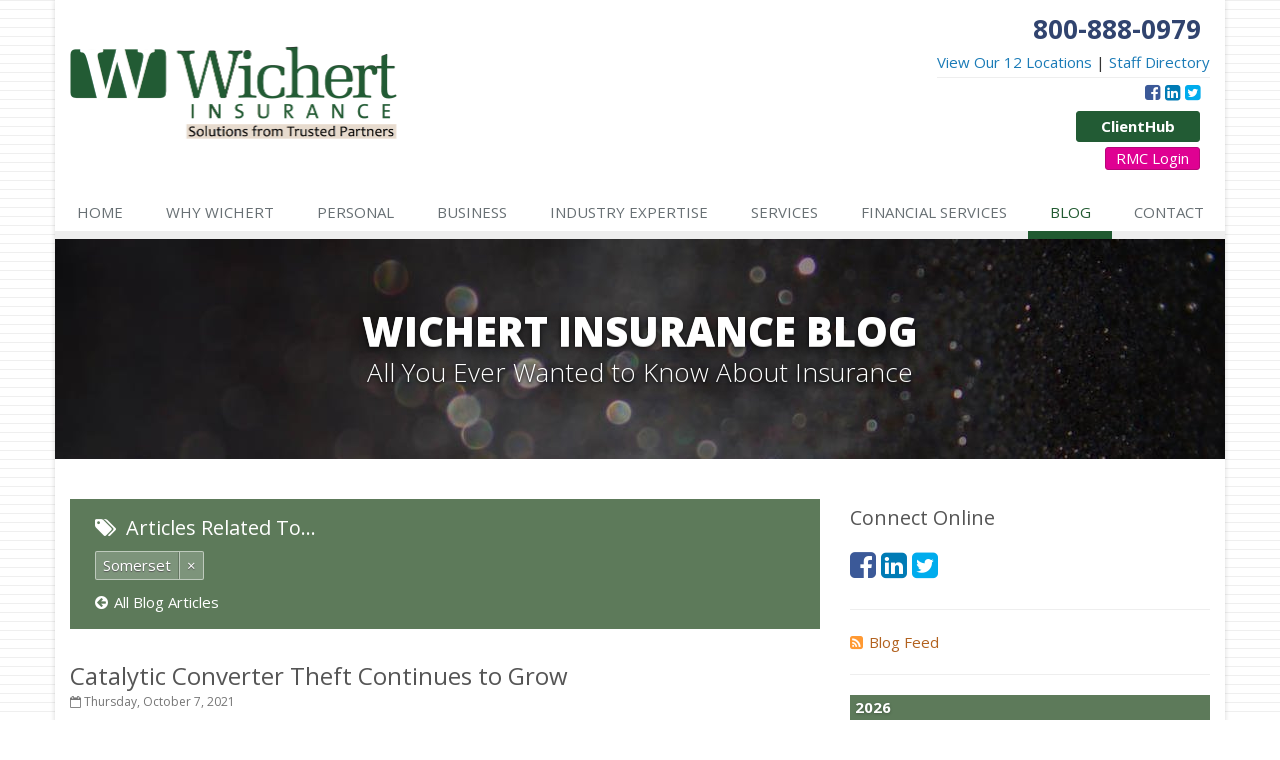

--- FILE ---
content_type: text/html
request_url: https://www.wichert.com/blog/tag/somerset
body_size: 14200
content:
<!DOCTYPE html><html lang="en" class="no-js"><head><meta charset="utf-8"><meta name="viewport" content="width=device-width, initial-scale=1.0"><link rel="preconnect" href="https://fonts.gstatic.com"><link href="https://fonts.googleapis.com/css2?family=Open+Sans:wght@300;400;600;700;800&amp;display=swap" rel="stylesheet"><link rel="preload" href="/fonts/fontawesome-webfont.woff2?v=4.5.0" as="font" type="font/woff2" crossorigin><link href="/stylesheets/site.v1768853226.css" media="all" rel="stylesheet" type="text/css"/><meta name="keywords" content="Cuyahoga Falls OH car insurance, Cuyahoga Falls OH home insurance, Cuyahoga Falls car insurance, Cuyahoga Falls home insurance, Cuyahoga Falls OH insurance agent"/><meta name="description" content="Insurance news news about Somerset from Wichert Insurance.."/><meta property="og:title" content="Insurance Blog about Somerset | Wichert Insurance"/><meta property="og:url" content="https://www.wichert.com/blog"/><meta property="og:image" content="https://www.wichert.com/apple-touch-icon.png"/><meta property="og:image:width" content="129"/><meta property="og:image:height" content="129"/><meta property="og:description" content="Insurance news news about Somerset from Wichert Insurance.."/><meta property="og:site_name" content="www.wichert.com"/><title>Insurance Blog about Somerset | Wichert Insurance</title><link rel="alternate" type="application/rss+xml" title="Wichert Blog RSS Feed" href="/blog/feed.xml"/><link rel="canonical" href="https://www.wichert.com/blog/tag/somerset"/> <script async src="https://www.googletagmanager.com/gtag/js?id=G-B9SD4KXENN"></script><script>window.dataLayer=window.dataLayer||[];function gtag(){dataLayer.push(arguments);}gtag('js',new Date());gtag('config','G-B9SD4KXENN');</script></head><body class="news-pg blog-lt boxed-layout container"><div class="a11y-help"><a href="#content" class="a11y-skip">Skip to content</a> <a class="a11y-banner" href="/accessibility#content" title="If you are having trouble using our website, please contact us and we will be happy to help you. More info here." >Accessibility info</a></div><div class="wrapper"><div class="header"><div class="container"><div class="logo"><a href="/"> <img src="/images/wichert-insurance-logo.v1594841859.png" alt="Wichert Insurance homepage" width="327" height="93"/> </a></div><div class="topbar"><div class="header-contact-info"><div class="office"><a href="tel:18008880979" class="office-phone-link"><strong class="phone">800-888-0979</strong></a><br class="visible-sm visible-md visible-lg"><span class="office_link"><a href="/contact">View Our 12 Locations</a></span> | <a href="/staff-directory">Staff Directory</a></div></div><ul class="header-social social-icons"><li><a href="https://www.facebook.com/wichertins" class="facebook tooltips" data-toggle="tooltip" data-placement="top" data-original-title="Facebook" aria-label="Facebook" ><i class="fa fa-facebook-square"></i></a></li><li><a href="https://www.linkedin.com/company/1480208" class="linkedin tooltips" data-toggle="tooltip" data-placement="top" data-original-title="LinkedIn" aria-label="LinkedIn" ><i class="fa fa-linkedin-square"></i></a></li><li><a href="https://twitter.com/wichertins" class="twitter tooltips" data-toggle="tooltip" data-placement="top" data-original-title="Twitter" aria-label="Twitter" ><i class="fa fa-twitter-square"></i></a></li></ul><div class="clearfix"></div><a href="https://my.gloveboxapp.com/?agencyId=32028" class="external-service-link glovebox-link">ClientHub</a><div class="clearfix"></div><a href="https://www.lossfreerx.com/Foyer.aspx?guid=b91a7373-73d0-4c93-9793-617ce47cf37e" class="external-service-link">RMC Login</a><div class="clearfix"></div></div><button type="button" class="navbar-toggle" data-toggle="collapse" data-target=".navbar-responsive-collapse"> <span class="sr-only">Toggle navigation</span> <span class="fa fa-bars"></span> </button></div><div class="collapse navbar-collapse navbar-responsive-collapse"><div class="container"><ul class="nav navbar-nav"><li class="nav-item-home"><a href="/" class="hidden-sm hidden-md ">Home</a></li><li class="nav-item-insurance dropdown"><a href="/insurance-products" class="dropdown-toggle">Insurance</a></li><li class="nav-item-about"><a href="/about">Why Wichert</a></li><li class="nav-item-personal-products2"><a href="/personal-insurance-products">Personal</a></li><li class="nav-item-business-products2"><a href="/business-insurance-products">Business</a></li><li class="nav-item-specialty-products2"><a href="/specialty-insurance-products">Industry Expertise</a></li><li class="nav-item-claims-service"><a href="/service-center">Services</a></li><li class="nav-item-life-financial-services"><a href="/link/wichertfinancial.com">Financial Services</a></li><li class="nav-item-blog"><a href="/blog" class="hidden-sm ">Blog</a></li><li class="nav-item-contact"><a href="/contact">Contact</a></li></ul></div></div></div><a name="content"></a><div class="page-heading photo-black-glitter"><div class="container"><h2>Wichert Insurance Blog</h2><h3>All You Ever Wanted to Know About Insurance</h3></div></div><div class="container content"><div class="row blog-page"><div class="col-md-8 md-margin-bottom-40"><div class="blog-tags-heading"><h3><i class="fa fa-tags"></i> Articles Related To&hellip;</h3><ul class="b-tags"><li><span class="b-tag xlabel xlabel-default"> <a class="t-link" href="/blog/tag/somerset">Somerset</a><a class="x-link" href="/blog">&times;</a> </span></li></ul><div><a class="all-articles-link" href="/blog"><i class="fa fa-arrow-circle-left"></i>All Blog Articles</a></div></div><div class="blog-post"><h2 class="blog-post-title"><a href="/blog/2021/10/catalytic-converter-theft-continues-to-grow">Catalytic Converter Theft Continues to Grow</a></h2><p class="blog-post-date"><i class="fa fa-calendar-o"></i> Thursday, October 7, 2021</p><div class="row blog blog-medium"><div class="col-ms-5 col-sm-5 m-b-10"><img class="img-responsive" src="https://i.ytimg.com/vi/93r5PSP2rI4/maxresdefault.jpg" alt=""></div><div class="col-ms-7"><p class="blog-post-preview"> In our <strong><a href="/blog/2021/03/catalytic-converter-theft-hurts-everyone?utm_campaign=Towing&amp;utm_source=hs_email&amp;utm_medium=email&amp;_hsenc=p2ANqtz-_qF2eULoGxxNeVW1M9T1NDNNgnxN0LIOGDBqpngJaBb9MuycJJ_-Pd693MxbMjtyGTzywt">March 22 blog post</a></strong><a href="/blog/2021/03/catalytic-converter-theft-hurts-everyone?utm_campaign=Towing&amp;utm_source=hs_email&amp;utm_medium=email&amp;_hsenc=p2ANqtz-_qF2eULoGxxNeVW1M9T1NDNNgnxN0LIOGDBqpngJaBb9MuycJJ_-Pd693MxbMjtyGTzywt">,</a> we highlighted the growing problem of catalytic converter theft, and we outlined steps you could take to prevent it from happening to you. <span></span>Unfortunately, this problem continues to grow. The...</p><p><a class="btn-u btn-u-sm" href="/blog/2021/10/catalytic-converter-theft-continues-to-grow" aria-hidden="true">Read More <i class="fa fa-angle-double-right margin-left-5"></i></a></p></div></div></div><hr><div class="blog-post"><h2 class="blog-post-title"><a href="/blog/2021/03/catalytic-converter-theft-hurts-everyone">Catalytic Converter Theft Hurts Everyone</a></h2><p class="blog-post-date"><i class="fa fa-calendar-o"></i> Monday, March 22, 2021</p><div class="row blog blog-medium"><div class="col-ms-5 col-sm-5 m-b-10"><img class="img-responsive" src="/images/news/61055/16711/large.d/Catalytic_20Converter_20Theft_20_3_.v-1689608551.imgix-dz00MzUmcT02NQ__.d.v1689608551.png?k=199f09" alt=""></div><div class="col-ms-7"><p class="blog-post-preview"> In a recent article, the New York Times<span> <a href="https://www.nytimes.com/2021/02/09/climate/catalytic-converter-theft.html">https://www.nytimes.com/2021/02/09/climate/catalytic-converter-theft.html</a></span>, outlined how Catalytic converters have become the number one targeted part of theft amongst vehicles...</p><p><a class="btn-u btn-u-sm" href="/blog/2021/03/catalytic-converter-theft-hurts-everyone" aria-hidden="true">Read More <i class="fa fa-angle-double-right margin-left-5"></i></a></p></div></div></div></div><div class="col-md-4"><div class="sidebar"><div class="feature social-feature sidebar-social"><h3>Connect Online</h3><ul class="social-icons"><li><a href="https://www.facebook.com/wichertins" class="facebook tooltips" data-toggle="tooltip" data-placement="top" data-original-title="Facebook" aria-label="Facebook" ><i class="fa fa-facebook-square"></i></a></li><li><a href="https://www.linkedin.com/company/1480208" class="linkedin tooltips" data-toggle="tooltip" data-placement="top" data-original-title="LinkedIn" aria-label="LinkedIn" ><i class="fa fa-linkedin-square"></i></a></li><li><a href="https://twitter.com/wichertins" class="twitter tooltips" data-toggle="tooltip" data-placement="top" data-original-title="Twitter" aria-label="Twitter" ><i class="fa fa-twitter-square"></i></a></li></ul></div><hr class="sidebar-divider"><div><a class="feed-link" href="/blog/feed.xml"><i class="fa fa-rss-square"></i>Blog Feed</a></div><hr class="sidebar-divider"><div class="blog-nav"><ul class="year-list"><li><h4><a href="/blog/2026">2026</a></h4><ul class="month-list"><li><h5><a href="/blog/2026/01">January</a></h5><ul class="article-list"><li><a href="/blog/2026/01/got-an-e-bike-for-christmas-your-insurance-might-not-cover-it">Got an E-Bike for Christmas? Your Insurance Might Not Cover It.</a></li><li><a href="/blog/2026/01/how-to-childproof-your-home-safety-tips-for-new-parents">How to Childproof Your Home: Safety Tips for New Parents</a></li></ul></li></ul></li><li><h4><a href="/blog/2025">2025</a></h4><ul class="month-list"><li><h5><a href="/blog/2025/12">December</a></h5><ul class="article-list"><li><a href="/blog/2025/12/how-to-avoid-holiday-season-liability-claims-smart-insurance-tips">How to Avoid Holiday Season Liability Claims: Smart Insurance Tips</a></li></ul></li><li><h5><a href="/blog/2025/11">November</a></h5><ul class="article-list"><li><a href="/blog/2025/11/what-business-owners-should-do-before-year-end-risk-review-insurance-updates">What Business Owners Should Do Before Year-End: Risk Review &amp; Insurance Updates</a></li></ul></li><li><h5><a href="/blog/2025/10">October</a></h5><ul class="article-list"><li><a href="/blog/2025/10/fire-safety-tips-for-a-cozy-season">Fire Safety Tips for a Cozy Season</a></li><li><a href="/blog/2025/10/what-every-homeowner-should-know-about-their-utility-shutoffs">What Every Homeowner Should Know About Their Utility Shutoffs</a></li></ul></li><li><h5><a href="/blog/2025/09">September</a></h5><ul class="article-list"><li><a href="/blog/2025/09/stay-safe-online-cybersecurity-tips-for-your-business">Stay Safe Online: Cybersecurity Tips for Your Business</a></li><li><a href="/blog/2025/09/how-to-insure-a-travel-trailer-or-camper-for-the-off-season">How to Insure a Travel Trailer or Camper for the Off-Season</a></li></ul></li><li><h5><a href="/blog/2025/08">August</a></h5><ul class="article-list"><li><a href="/blog/2025/08/back-to-school-insurance-checklist-to-protect-your-family">Back-to-School Insurance Checklist to Protect Your Family</a></li><li><a href="/blog/2025/08/six-overlooked-items-you-should-add-to-your-home-inventory">Six Overlooked Items You Should Add to Your Home Inventory</a></li><li><a href="/blog/2025/08/its-time-to-take-action-on-risks-to-your-home">It’s Time to Take Action on Risks to Your Home</a></li></ul></li><li><h5><a href="/blog/2025/07">July</a></h5><ul class="article-list"><li><a href="/blog/2025/07/insurance-tips-for-first-time-homebuyers">Insurance Tips for First-Time Homebuyers</a></li><li><a href="/blog/2025/07/backyard-safety-tips-for-fire-water-and-everything-in-between">Backyard Safety Tips for Fire, Water, and Everything in Between</a></li></ul></li><li><h5><a href="/blog/2025/06">June</a></h5><ul class="article-list"><li><a href="/blog/2025/06/10-summer-safety-tips-to-protect-your-home-and-family">10 Summer Safety Tips to Protect Your Home and Family</a></li></ul></li><li><h5><a href="/blog/2025/05">May</a></h5><ul class="article-list"><li><a href="/blog/2025/05/10-home-reno-projects-and-how-they-might-impact-your-insurance">10 Home Reno Projects and How They Might Impact Your Insurance</a></li><li><a href="/blog/2025/05/what-to-check-before-letting-your-teen-drive-the-family-car">What to Check Before Letting Your Teen Drive the Family Car</a></li></ul></li><li><h5><a href="/blog/2025/04">April</a></h5><ul class="article-list"><li><a href="/blog/2025/04/why-do-you-need-insurance-anyway">Why Do You Need Insurance, Anyway?</a></li><li><a href="/blog/2025/04/getting-your-rv-ready-for-spring-travel">Getting Your RV Ready for Spring Travel</a></li></ul></li><li><h5><a href="/blog/2025/03">March</a></h5><ul class="article-list"><li><a href="/blog/2025/03/its-tornado-and-flood-season-are-you-prepared">It’s Tornado and Flood Season—Are You Prepared?</a></li><li><a href="/blog/2025/03/is-your-home-ready-for-severe-weather-how-to-protect-your-property">Is Your Home Ready for Severe Weather? How to Protect Your Property</a></li></ul></li><li><h5><a href="/blog/2025/02">February</a></h5><ul class="article-list"><li><a href="/blog/2025/02/protect-their-future-why-life-insurance-matters-for-young-families">Protect Their Future: Why Life Insurance Matters for Young Families</a></li><li><a href="/blog/2025/02/how-to-extend-the-life-of-your-roof-with-regular-maintenance">How to Extend the Life of Your Roof with Regular Maintenance</a></li></ul></li><li><h5><a href="/blog/2025/01">January</a></h5><ul class="article-list"><li><a href="/blog/2025/01/navigating-the-tight-job-market-for-towing-companies">Navigating the Tight Job Market for Towing Companies</a></li><li><a href="/blog/2025/01/emerging-trends-in-identity-theft-and-how-to-stay-ahead">Emerging Trends in Identity Theft and How to Stay Ahead</a></li></ul></li></ul></li><li><h4><a href="/blog/2024">2024</a></h4><ul class="month-list"><li><h5><a href="/blog/2024/12">December</a></h5><ul class="article-list"><li><a href="/blog/2024/12/how-to-handle-winter-storm-damage-claims-quickly">How to Handle Winter Storm Damage Claims Quickly</a></li><li><a href="/blog/2024/12/quick-tips-to-protect-your-vehicle-from-thieves">Quick Tips to Protect Your Vehicle from Thieves</a></li></ul></li><li><h5><a href="/blog/2024/11">November</a></h5><ul class="article-list"><li><a href="/blog/2024/11/how-major-life-events-impact-your-insurance-needs">How Major Life Events Impact Your Insurance Needs</a></li><li><a href="/blog/2024/11/spying-hidden-insurance-risks-in-the-midst-of-your-favorite-fall-festivities">Spying Hidden Insurance Risks in the Midst of Your Favorite Fall Festivities</a></li></ul></li><li><h5><a href="/blog/2024/10">October</a></h5><ul class="article-list"><li><a href="/blog/2024/10/fire-safety-starts-at-home-essential-tips-for-national-fire-prevention-month">Fire Safety Starts at Home: Essential Tips for National Fire Prevention Month</a></li><li><a href="/blog/2024/10/choosing-the-right-umbrella-insurance-policy-a-guide-to-extra-liability-coverage">Choosing the Right Umbrella Insurance Policy: A Guide to Extra Liability Coverage</a></li></ul></li><li><h5><a href="/blog/2024/09">September</a></h5><ul class="article-list"><li><a href="/blog/2024/09/essential-auto-insurance-tips-for-a-safe-and-scenic-fall-road-trip">Essential Auto Insurance Tips for a Safe and Scenic Fall Road Trip</a></li><li><a href="/blog/2024/09/essential-safety-gear-for-motorcyclists-a-guide-to-protection-on-the-road">Essential Safety Gear for Motorcyclists: A Guide to Protection on the Road</a></li></ul></li><li><h5><a href="/blog/2024/08">August</a></h5><ul class="article-list"><li><a href="/blog/2024/08/life-insurance-for-young-adults-why-starting-early-is-the-best-strategy">Life Insurance for Young Adults: Why Starting Early Is the Best Strategy</a></li><li><a href="/blog/2024/08/insurance-considerations-for-newlyweds-merging-policies-and-coverage">Insurance Considerations for Newlyweds: Merging Policies and Coverage</a></li><li><a href="/blog/2024/08/from-dorms-to-driving-insurance-tips-for-college-bound-kids">From Dorms to Driving: Insurance Tips for College-Bound Kids</a></li><li><a href="/blog/2024/08/the-essential-guide-to-creating-a-home-inventory-why-and-how">The Essential Guide to Creating a Home Inventory: Why and How</a></li></ul></li><li><h5><a href="/blog/2024/07">July</a></h5><ul class="article-list"><li><a href="/blog/2024/07/avoiding-common-home-insurance-claims-during-renovations">Avoiding Common Home Insurance Claims During Renovations</a></li></ul></li><li><h5><a href="/blog/2024/06">June</a></h5><ul class="article-list"><li><a href="/blog/2024/06/why-checking-load-height-is-a-big-deal-for-towing-companies">Why Checking Load Height is a Big Deal for Towing Companies</a></li><li><a href="/blog/2024/06/top-tips-for-traveling-safely-this-summer">Top Tips for Traveling Safely This Summer</a></li><li><a href="/blog/2024/06/essential-fire-safety-tips-for-your-home">Essential Fire Safety Tips for Your Home</a></li><li><a href="/blog/2024/06/a-first-time-homeowners-guide-to-selecting-the-right-insurance-policy">A First-Time Homeowners Guide to Selecting the Right Insurance Policy</a></li></ul></li><li><h5><a href="/blog/2024/05">May</a></h5><ul class="article-list"><li><a href="/blog/2024/05/help-keep-teen-drivers-safe-with-telematics">Help Keep Teen Drivers Safe with Telematics</a></li></ul></li><li><h5><a href="/blog/2024/04">April</a></h5><ul class="article-list"><li><a href="/blog/2024/04/tornado-season-is-here-and-tornado-alley-is-changing-heres-what-you-need-to-know">Tornado Season Is Here, and Tornado Alley Is Changing: Here’s What You Need to Know</a></li><li><a href="/blog/2024/04/insurance-101-for-financial-literacy">Insurance 101 for Financial Literacy</a></li></ul></li><li><h5><a href="/blog/2024/03">March</a></h5><ul class="article-list"><li><a href="/blog/2024/03/why-flood-insurance-is-a-must-for-americas-homeowners">Why Flood Insurance Is a Must for America’s Homeowners</a></li><li><a href="/blog/2024/03/tips-for-towing-a-boat-trailer-to-reduce-accidents-and-insurance-claims">Tips for Towing a Boat Trailer to Reduce Accidents and Insurance Claims</a></li></ul></li><li><h5><a href="/blog/2024/02">February</a></h5><ul class="article-list"><li><a href="/blog/2024/02/how-to-choose-the-right-contractor-for-home-improvement-projects-and-avoid-liability-claims">How to Choose the Right Contractor for Home Improvement Projects and Avoid Liability Claims</a></li><li><a href="/blog/2024/02/how-to-adjust-your-insurance-portfolio-for-lifes-major-milestones">How to Adjust Your Insurance Portfolio for Life’s Major Milestones</a></li></ul></li><li><h5><a href="/blog/2024/01">January</a></h5><ul class="article-list"><li><a href="/blog/2024/01/safeguarding-your-towing-company-website-preventing-spoofing-and-fake-listings">Safeguarding Your Towing Company Website: Preventing Spoofing and Fake Listings</a></li><li><a href="/blog/2024/01/dont-overlook-these-risks-to-your-home-this-winter">Don’t Overlook These Risks to Your Home This Winter</a></li><li><a href="/blog/2024/01/top-home-improvement-projects-that-can-increase-your-home-value">Top Home Improvement Projects That Can Increase Your Home Value</a></li></ul></li></ul></li><li><h4><a href="/blog/2023">2023</a></h4><ul class="month-list"><li><h5><a href="/blog/2023/12">December</a></h5><ul class="article-list"><li><a href="/blog/2023/12/your-2024-insurance-tune-up">Your 2024 Insurance Tune-Up</a></li><li><a href="/blog/2023/12/preparing-your-teen-driver-for-different-road-conditions-and-situations">Preparing Your Teen Driver for Different Road Conditions and Situations</a></li></ul></li><li><h5><a href="/blog/2023/11">November</a></h5><ul class="article-list"><li><a href="/blog/2023/11/why-insurance-rates-are-going-up-and-what-you-can-do-about-them">Why Insurance Rates Are Going Up (and What You Can Do about Them)</a></li></ul></li><li><h5><a href="/blog/2023/10">October</a></h5><ul class="article-list"><li><a href="/blog/2023/10/two-vital-checklists-to-prepare-for-winter-storms">Two Vital Checklists To Prepare For Winter Storms</a></li><li><a href="/blog/2023/10/save-money-with-these-smart-home-devices-that-make-your-home-safer">Save Money With These Smart Home Devices That Make Your Home Safer</a></li></ul></li><li><h5><a href="/blog/2023/09">September</a></h5><ul class="article-list"><li><a href="/blog/2023/09/genz-young-millennials-5-questions-youre-probably-asking-about-life-insurance">GenZ &amp; Young Millennials: 5 Questions You’re Probably Asking About Life Insurance</a></li><li><a href="/blog/2023/09/renting-vs-owning-a-home-protect-your-property-no-matter-which-you-prefer">Renting vs. Owning a Home: Protect Your Property No Matter Which You Prefer</a></li></ul></li><li><h5><a href="/blog/2023/08">August</a></h5><ul class="article-list"><li><a href="/blog/2023/08/i-got-my-first-apartment-do-i-need-renters-insurance">I Got My First Apartment— Do I Need Renter’s Insurance?</a></li><li><a href="/blog/2023/08/defensive-driving-techniques-to-avoid-accidents-and-insurance-claims">Defensive Driving Techniques to Avoid Accidents and Insurance Claims</a></li></ul></li><li><h5><a href="/blog/2023/07">July</a></h5><ul class="article-list"><li><a href="/blog/2023/07/do-i-need-aaa-or-other-travel-insurance">Do I Need AAA or Other Travel Insurance?</a></li><li><a href="/blog/2023/07/what-to-look-for-when-buying-a-house-to-avoid-unnecessary-insurance-claims">What to Look for When Buying a House to Avoid Unnecessary Insurance Claims</a></li></ul></li><li><h5><a href="/blog/2023/06">June</a></h5><ul class="article-list"><li><a href="/blog/2023/06/what-to-do-when-you-ve-had-a-fender-bender">What to Do When You’ve Had a Fender Bender</a></li><li><a href="/blog/2023/06/benefits-of-safe-driving-apps">Benefits of Safe Driving Apps</a></li></ul></li><li><h5><a href="/blog/2023/05">May</a></h5><ul class="article-list"><li><a href="/blog/2023/05/what-insurance-commercials-aren-t-advertising">What Insurance Commercials Aren’t Advertising</a></li><li><a href="/blog/2023/05/4-water-saving-tips-for-your-garden">4 Water-Saving Tips for Your Garden</a></li></ul></li><li><h5><a href="/blog/2023/04">April</a></h5><ul class="article-list"><li><a href="/blog/2023/04/new-distracted-driving-law-and-how-it-can-impact-your-towing-business">New Distracted Driving Law and How it Can Impact Your Towing Business</a></li><li><a href="/blog/2023/04/the-importance-of-uninsured-and-underinsured-motorist-coverage">The Importance of Uninsured and Underinsured Motorist Coverage</a></li></ul></li><li><h5><a href="/blog/2023/03">March</a></h5><ul class="article-list"><li><a href="/blog/2023/03/avoid-rate-hikes-don-t-drive-distracted">Avoid Rate Hikes: Don’t Drive Distracted</a></li><li><a href="/blog/2023/03/keep-your-home-safe-while-on-vacation">Keep Your Home Safe While on Vacation</a></li><li><a href="/blog/2023/03/dont-tow-it-alone-get-help-finding-good-employees-in-todays-job-market">Don't "Tow it Alone". Get Help Finding Good Employees in Today's Job Market.</a></li></ul></li><li><h5><a href="/blog/2023/02">February</a></h5><ul class="article-list"><li><a href="/blog/2023/02/insuring-your-precious-jewelry-what-you-need-to-know">Insuring Your Precious Jewelry. What You Need to Know.</a></li><li><a href="/blog/2023/02/how-does-inflation-affect-your-insurance-rates">How Does Inflation Affect Your Insurance Rates?</a></li><li><a href="/blog/2023/02/who-needs-life-insurance-and-how-much-do-you-need">Who Needs Life Insurance and How Much Do You Need?</a></li></ul></li><li><h5><a href="/blog/2023/01">January</a></h5><ul class="article-list"><li><a href="/blog/2023/01/federal-motor-carrier-safety-administration-updates">Federal Motor Carrier Safety Administration Updates</a></li><li><a href="/blog/2023/01/family-emergency-preparedness-checklist">Family Emergency Preparedness Checklist</a></li></ul></li></ul></li><li><h4><a href="/blog/2022">2022</a></h4><ul class="month-list"><li><h5><a href="/blog/2022/12">December</a></h5><ul class="article-list"><li><a href="/blog/2022/12/do-i-spring-for-the-really-expensive-car-rental-insurance">Do I Spring for (the Really Expensive) Car Rental Insurance?</a></li><li><a href="/blog/2022/12/what-to-check-before-buying-a-used-car">What to Check Before Buying a Used Car</a></li></ul></li><li><h5><a href="/blog/2022/11">November</a></h5><ul class="article-list"><li><a href="/blog/2022/11/should-i-notify-my-insurance-company-about-a-new-puppy">Should I Notify My Insurance Company About a New Puppy?</a></li></ul></li><li><h5><a href="/blog/2022/10">October</a></h5><ul class="article-list"><li><a href="/blog/2022/10/how-to-choose-the-right-smart-security-camera">How to Choose the Right Smart Security Camera</a></li></ul></li><li><h5><a href="/blog/2022/09">September</a></h5><ul class="article-list"><li><a href="/blog/2022/09/getting-the-personal-touch-why-work-with-your-local-insurance-agency">Getting the Personal Touch: Why Work with Your Local Insurance Agency</a></li><li><a href="/blog/2022/09/things-to-know-when-shopping-for-home-and-auto-insurance">Things to Know When Shopping for Home and Auto Insurance</a></li></ul></li><li><h5><a href="/blog/2022/08">August</a></h5><ul class="article-list"><li><a href="/blog/2022/08/insurance-needs-for-your-updated-outdoor-space">Insurance Needs for Your Updated Outdoor Space</a></li><li><a href="/blog/2022/08/grill-safely-with-these-outdoor-cooking-tips">Grill Safely With These Outdoor Cooking Tips</a></li></ul></li><li><h5><a href="/blog/2022/07">July</a></h5><ul class="article-list"><li><a href="/blog/2022/07/simple-household-pest-control-methods">Simple Household Pest Control Methods</a></li></ul></li><li><h5><a href="/blog/2022/06">June</a></h5><ul class="article-list"><li><a href="/blog/2022/06/the-importance-of-a-home-inventory">The Importance of a Home Inventory</a></li><li><a href="/blog/2022/06/landscape-maintenance-tips-for-your-yard">Landscape Maintenance Tips for Your Yard</a></li></ul></li><li><h5><a href="/blog/2022/05">May</a></h5><ul class="article-list"><li><a href="/blog/2022/05/avoiding-water-issues-in-your-home">Avoiding Water Issues in Your Home</a></li><li><a href="/blog/2022/05/can-i-change-my-personal-insurance-company">Can I Change My Personal Insurance Company?</a></li></ul></li><li><h5><a href="/blog/2022/04">April</a></h5><ul class="article-list"><li><a href="/blog/2022/04/april-is-distracted-driving-awareness-month">April Is Distracted Driving Awareness Month</a></li><li><a href="/blog/2022/04/should-i-bundle-my-personal-insurance-with-my-business-insurance">Should I Bundle My Personal Insurance with My Business Insurance?</a></li><li><a href="/blog/2022/04/commonly-overlooked-spring-cleaning-tasks">Commonly Overlooked Spring Cleaning Tasks</a></li></ul></li><li><h5><a href="/blog/2022/03">March</a></h5><ul class="article-list"><li><a href="/blog/2022/03/what-is-the-best-way-to-buy-personal-insurance-in-my-30s-and-what-should-i-get">What Is the Best Way to Buy Personal Insurance in My 30s and What Should I Get?</a></li><li><a href="/blog/2022/03/four-money-moves-you-should-make-when-the-kids-move-out">Four Money Moves You Should Make When the Kids Move Out</a></li><li><a href="/blog/2022/03/upgrading-your-windows-how-to-choose-what-s-best-for-your-house">Upgrading Your Windows - How to Choose What's Best for Your House</a></li></ul></li><li><h5><a href="/blog/2022/02">February</a></h5><ul class="article-list"><li><a href="/blog/2022/02/electric-vehicle-hybrid-what-you-need-to-know-before-you-tow">Electric Vehicle/Hybrid - What You Need to Know Before You Tow</a></li><li><a href="/blog/2022/02/tips-for-saving-money-on-heating-and-cooling-your-home">Tips for Saving Money on Heating and Cooling Your Home</a></li></ul></li><li><h5><a href="/blog/2022/01">January</a></h5><ul class="article-list"><li><a href="/blog/2022/01/osha-300a-forms">OSHA 300A Forms</a></li><li><a href="/blog/2022/01/how-to-evaluate-and-choose-energy-efficient-appliances">How to Evaluate and Choose Energy-Efficient Appliances</a></li><li><a href="/blog/2022/01/2022-and-inflation">2022 and Inflation</a></li><li><a href="/blog/2022/01/2022-resolution-get-financially-fit-with-wichert-financial-services">2022 Resolution- Get Financially Fit with Wichert Financial Services</a></li></ul></li></ul></li><li><h4><a href="/blog/2021">2021</a></h4><ul class="month-list"><li><h5><a href="/blog/2021/12">December</a></h5><ul class="article-list"><li><a href="/blog/2021/12/how-to-choose-smoke-and-carbon-monoxide-detectors">How to Choose Smoke and Carbon Monoxide Detectors</a></li></ul></li><li><h5><a href="/blog/2021/11">November</a></h5><ul class="article-list"><li><a href="/blog/2021/11/how-to-make-a-fire-safety-plan">How to Make a Fire Safety Plan</a></li></ul></li><li><h5><a href="/blog/2021/10">October</a></h5><ul class="article-list"><li><a href="/blog/2021/10/the-living-benefits-of-life-insurance">The LIVING Benefits of Life Insurance</a></li><li><a href="/blog/2021/10/catalytic-converter-theft-continues-to-grow">Catalytic Converter Theft Continues to Grow</a></li><li><a href="/blog/2021/10/how-to-decide-if-solar-panels-are-right-for-your-home">How to Decide If Solar Panels Are Right for Your Home</a></li></ul></li><li><h5><a href="/blog/2021/09">September</a></h5><ul class="article-list"><li><a href="/blog/2021/09/how-independent-agents-are-different-from-captive-agents">How Independent Agents Are Different from Captive Agents</a></li></ul></li><li><h5><a href="/blog/2021/08">August</a></h5><ul class="article-list"><li><a href="/blog/2021/08/benefits-of-using-a-dash-cam">Benefits of Using a Dash Cam</a></li></ul></li><li><h5><a href="/blog/2021/07">July</a></h5><ul class="article-list"><li><a href="/blog/2021/07/swimming-safety-10-tips-for-summer">Swimming Safety: 10 Tips for Summer</a></li></ul></li><li><h5><a href="/blog/2021/06">June</a></h5><ul class="article-list"><li><a href="/blog/2021/06/why-you-may-need-personal-offense-coverage">Why You May Need Personal Offense Coverage</a></li></ul></li><li><h5><a href="/blog/2021/05">May</a></h5><ul class="article-list"><li><a href="/blog/2021/05/inexpensive-fixes-for-a-safer-home">Inexpensive Fixes for a Safer Home</a></li></ul></li><li><h5><a href="/blog/2021/04">April</a></h5><ul class="article-list"><li><a href="/blog/2021/04/why-a-basic-homeowners-policy-isn-t-always-enough">Why a basic Homeowners policy isn’t always enough</a></li></ul></li><li><h5><a href="/blog/2021/03">March</a></h5><ul class="article-list"><li><a href="/blog/2021/03/catalytic-converter-theft-hurts-everyone">Catalytic Converter Theft Hurts Everyone</a></li><li><a href="/blog/2021/03/10-tips-to-help-prevent-identity-theft">10 Tips to Help Prevent Identity Theft</a></li><li><a href="/blog/2021/03/the-pandemic-the-impetus-for-assessing-your-financial-security">The Pandemic: The Impetus for Assessing Your Financial Security</a></li></ul></li><li><h5><a href="/blog/2021/02">February</a></h5><ul class="article-list"><li><a href="/blog/2021/02/own-a-home-here-are-two-policy-options-you-should-know-about">Own a home? Here are two policy options you should know about</a></li><li><a href="/blog/2021/02/is-it-time-for-a-life-insurance-review-0">Life Insurance: A Gift of Love</a></li></ul></li><li><h5><a href="/blog/2021/01">January</a></h5><ul class="article-list"><li><a href="/blog/2021/01/osha-form-300a-posting-requirements">OSHA Form 300A Posting Requirements</a></li><li><a href="/blog/2021/01/porch-safety-should-you-leave-the-lights-on">Porch Safety: Should You Leave the Lights On?</a></li><li><a href="/blog/2021/01/is-it-time-for-a-life-insurance-review">Is it time for a Life Insurance review?</a></li></ul></li></ul></li><li><h4><a href="/blog/2020">2020</a></h4><ul class="month-list"><li><h5><a href="/blog/2020/12">December</a></h5><ul class="article-list"><li><a href="/blog/2020/12/dont-delay-start-thinking-about-winterizing-your-rv-today">Don’t Delay — Start Thinking About Winterizing Your RV Today</a></li></ul></li><li><h5><a href="/blog/2020/11">November</a></h5><ul class="article-list"><li><a href="/blog/2020/11/cab-safer-and-their-impact-upon-your-insurance-rates">CAB, SAFER, and Their Impact Upon Your Insurance Rates</a></li><li><a href="/blog/2020/11/10-things-to-do-to-prepare-your-home-for-fall">10 Things to do to Prepare Your Home for Fall</a></li><li><a href="/blog/2020/11/managing-out-of-service-inspection-violations">Managing Out-Of-Service Inspection Violations</a></li></ul></li><li><h5><a href="/blog/2020/10">October</a></h5><ul class="article-list"><li><a href="/blog/2020/10/its-back-to-school-time-is-your-house-ready">It’s Back-to-School Time — Is Your House Ready?</a></li></ul></li><li><h5><a href="/blog/2020/09">September</a></h5><ul class="article-list"><li><a href="/blog/2020/09/cabin-rental-coverage">Cabin Rental Coverage</a></li><li><a href="/blog/2020/09/tips-for-power-tool-safety">Tips for Power Tool Safety</a></li></ul></li><li><h5><a href="/blog/2020/07">July</a></h5><ul class="article-list"><li><a href="/blog/2020/07/tow-companies-face-rising-insurance-premiums">Tow Companies Face Rising Insurance Premiums</a></li><li><a href="/blog/2020/07/how-to-update-your-home-without-spending-thousands">How to Update your Home — Without Spending Thousands</a></li><li><a href="/blog/2020/07/how-to-update-your-home-without-spending-thousands">How to Update your Home — Without Spending Thousands</a></li><li><a href="/blog/2020/07/keeping-your-commercial-auto-rates-down">Keeping Your Commercial Auto Rates Down</a></li></ul></li><li><h5><a href="/blog/2020/06">June</a></h5><ul class="article-list"><li><a href="/blog/2020/06/three-month-waiver-for-pre-employment-testing-requirements-on-commercial-drivers">Three Month Waiver for Pre-Employment Testing Requirements on Commercial Drivers</a></li><li><a href="/blog/2020/06/new-employer-rules-and-regulations-resulting-from-covid-19">New Employer Rules and Regulations Resulting From COVID-19</a></li><li><a href="/blog/2020/06/latest-information-on-the-usda-coronavirus-food-assistance-program-cfap">Latest information on the USDA Coronavirus Food Assistance Program (CFAP)</a></li><li><a href="/blog/2020/06/i-just-bought-a-new-car-what-insurance-coverage-do-i-need">I Just Bought a New Car. What Insurance Coverage Do I Need?</a></li></ul></li><li><h5><a href="/blog/2020/05">May</a></h5><ul class="article-list"><li><a href="/blog/2020/05/osha-interim-enforcement-response-plan-for-covid-19">OSHA Interim Enforcement Response Plan for COVID -19</a></li><li><a href="/blog/2020/05/keep-your-pets-safe-in-a-disaster">Keep Your Pets Safe in a Disaster</a></li></ul></li><li><h5><a href="/blog/2020/04">April</a></h5><ul class="article-list"><li><a href="/blog/2020/04/move-over-law">Move Over Law</a></li><li><a href="/blog/2020/04/updates-from-the-fmcsa-regarding-covid-19">Updates from the FMCSA Regarding COVID-19</a></li><li><a href="/blog/2020/04/coronavirus-emergency-loans-cares-act">Coronavirus Emergency Loans - CARES Act</a></li></ul></li><li><h5><a href="/blog/2020/03">March</a></h5><ul class="article-list"><li><a href="/blog/2020/03/coronavirus-in-the-towing-industry">Coronavirus in the towing industry.</a></li><li><a href="/blog/2020/03/will-my-property-and-casualty-insurance-cover-losses-arising-from-the-covid-19-coronavirus">Will my property and casualty insurance cover losses arising from the COVID-19 (Coronavirus)?</a></li><li><a href="/blog/2020/03/your-insurance-coverage-and-the-covid-19-coronavirus-with-a-historical-perspective">Your Insurance coverage and the COVID-19 (Coronavirus) with a historical perspective.</a></li><li><a href="/blog/2020/03/what-to-consider-when-choosing-auto-insurance">What to Consider When Choosing Auto Insurance</a></li></ul></li><li><h5><a href="/blog/2020/02">February</a></h5><ul class="article-list"><li><a href="/blog/2020/02/5-carbon-monoxide-safety-tips">5 Carbon Monoxide Safety Tips</a></li><li><a href="/blog/2020/02/insurance-beyond-your-first-home">Insurance Beyond Your First Home</a></li></ul></li><li><h5><a href="/blog/2020/01">January</a></h5><ul class="article-list"><li><a href="/blog/2020/01/what-do-you-know-about-oshas-general-duty-clause">What Do You Know About OSHA's General Duty Clause?</a></li><li><a href="/blog/2020/01/what-to-do-before-during-and-when-you-are-ready-to-move">What to do before, during and when you are ready to move</a></li><li><a href="/blog/2020/01/just-one-problem-of-focusing-on-price">Just one problem of focusing on price….</a></li><li><a href="/blog/2020/01/when-roadside-assistance-isnt-enough">When Roadside Assistance Isn’t Enough</a></li></ul></li></ul></li><li><h4><a href="/blog/2019">2019</a></h4><ul class="month-list"><li><h5><a href="/blog/2019/12">December</a></h5><ul class="article-list"><li><a href="/blog/2019/12/how-to-protect-your-classic-car">How to Protect Your Classic Car</a></li></ul></li><li><h5><a href="/blog/2019/11">November</a></h5><ul class="article-list"><li><a href="/blog/2019/11/clearinghouse-summary">New CDL Drug &amp; Alcohol Clearinghouse</a></li></ul></li><li><h5><a href="/blog/2019/10">October</a></h5><ul class="article-list"><li><a href="/blog/2019/10/what-car-drivers-need-to-know-about-motorcycles">What Car Drivers Need to Know about Motorcycles</a></li></ul></li><li><h5><a href="/blog/2019/09">September</a></h5><ul class="article-list"><li><a href="/blog/2019/09/how-to-ride-your-motorcycle-safely-in-a-group">How to Ride Your Motorcycle Safely in a Group</a></li></ul></li><li><h5><a href="/blog/2019/08">August</a></h5><ul class="article-list"><li><a href="/blog/2019/08/do-you-qualify-for-preferred-tow-truck-rates">Do You Qualify for Preferred Tow Truck Rates?</a></li><li><a href="/blog/2019/08/five-tips-to-finally-get-your-garage-organized">Five Tips to (Finally) Get your Garage Organized</a></li></ul></li><li><h5><a href="/blog/2019/07">July</a></h5><ul class="article-list"><li><a href="/blog/2019/07/your-farm-insurance-policy-has-you-covered-or-does-it">Your Farm Insurance Policy Has You Covered, or Does It?</a></li></ul></li><li><h5><a href="/blog/2019/06">June</a></h5><ul class="article-list"><li><a href="/blog/2019/06/boating-season-is-here-are-you-up-to-speed-on-safety">Boating Season is Here – Are You Up to Speed on Safety?</a></li><li><a href="/blog/2019/06/why-tow-truck-insurance-costs-are-going-up">Why Tow Truck Insurance Costs Are Going Up</a></li></ul></li><li><h5><a href="/blog/2019/05">May</a></h5><ul class="article-list"><li><a href="/blog/2019/05/three-ways-to-lower-your-carbon-footprint">Three Ways to Lower Your Carbon Footprint</a></li></ul></li><li><h5><a href="/blog/2019/04">April</a></h5><ul class="article-list"><li><a href="/blog/2019/04/spring-cleaning-tips">Spring Cleaning Tips</a></li></ul></li><li><h5><a href="/blog/2019/03">March</a></h5><ul class="article-list"><li><a href="/blog/2019/03/home-security-technology-keeping-you-ahead-of-the-burglars">Home Security Technology: Keeping you ahead of the burglars</a></li></ul></li><li><h5><a href="/blog/2019/02">February</a></h5><ul class="article-list"><li><a href="/blog/2019/02/thumb-drives-are-evil">Thumb Drives Are Evil!</a></li><li><a href="/blog/2019/02/february-building-blocks-newsletter">February Building Blocks Newsletter</a></li><li><a href="/blog/2019/02/looking-at-a-new-piece-of-jewelry-make-sure-to-look-at-your-insurance-too">Looking at a new piece of jewelry? Make sure to look at your insurance, too</a></li></ul></li><li><h5><a href="/blog/2019/01">January</a></h5><ul class="article-list"><li><a href="/blog/2019/01/is-your-home-as-efficient-as-it-could-be-an-energy-audit-can-tell-you">Is your home as efficient as it could be? An energy audit can tell you</a></li></ul></li></ul></li><li><h4><a href="/blog/2018">2018</a></h4><ul class="month-list"><li><h5><a href="/blog/2018/12">December</a></h5><ul class="article-list"><li><a href="/blog/2018/12/building-blocks-december-2018">Building Blocks - December 2018</a></li><li><a href="/blog/2018/12/keep-pets-happy-and-safe-on-vacation">Keep Pets Happy and Safe on Vacation</a></li></ul></li><li><h5><a href="/blog/2018/11">November</a></h5><ul class="article-list"><li><a href="/blog/2018/11/what-does-history-of-sears-tell-us-about-our-future">What Does History of Sears Tell Us About Our Future?</a></li><li><a href="/blog/2018/11/five-common-and-potentially-costly-homeowner-mistakes">Five Common (and Potentially Costly) Homeowner Mistakes</a></li></ul></li><li><h5><a href="/blog/2018/10">October</a></h5><ul class="article-list"><li><a href="/blog/2018/10/five-ways-to-protect-your-personal-electronic-data">Five Ways to Protect Your Personal Electronic Data</a></li></ul></li><li><h5><a href="/blog/2018/09">September</a></h5><ul class="article-list"><li><a href="/blog/2018/09/let-s-keep-our-lawns-and-ourselves-safe">Let's Keep Our Lawns and Ourselves Safe</a></li><li><a href="/blog/2018/09/non-profit-news-emergency-operations-plan">Non-Profit News (Emergency Operations Plan)</a></li></ul></li><li><h5><a href="/blog/2018/08">August</a></h5><ul class="article-list"><li><a href="/blog/2018/08/6-tips-for-getting-to-work-on-two-wheels">6 Tips for Getting to Work on Two Wheels</a></li></ul></li><li><h5><a href="/blog/2018/07">July</a></h5><ul class="article-list"><li><a href="/blog/2018/07/essential-safety-tips-for-nighttime-boating">Essential Safety Tips for Nighttime Boating</a></li></ul></li><li><h5><a href="/blog/2018/06">June</a></h5><ul class="article-list"><li><a href="/blog/2018/06/summer-driving-tips">Summer Driving Tips</a></li></ul></li><li><h5><a href="/blog/2018/05">May</a></h5><ul class="article-list"><li><a href="/blog/2018/05/protecting-your-home-understanding-your-home-insurance-policy">Protecting Your Home: Understanding Your Home Insurance Policy</a></li></ul></li><li><h5><a href="/blog/2018/04">April</a></h5><ul class="article-list"><li><a href="/blog/2018/04/do-i-need-to-tell-my-insurance-company-if-my-dog-bites-someone">Do I Need to Tell My Insurance Company If My Dog Bites Someone?</a></li></ul></li><li><h5><a href="/blog/2018/02">February</a></h5><ul class="article-list"><li><a href="/blog/2018/02/insuring-jewelry-how-to-know-if-your-coverage-is-enough">Insuring Jewelry: How to Know if Your Coverage is Enough</a></li><li><a href="/blog/2018/02/do-you-need-umbrella-insurance">Do You Need Umbrella Insurance?</a></li></ul></li><li><h5><a href="/blog/2018/01">January</a></h5><ul class="article-list"><li><a href="/blog/2018/01/tips-for-buying-a-safe-car">Tips for Buying a Safe Car</a></li></ul></li></ul></li><li><h4><a href="/blog/2017">2017</a></h4><ul class="month-list"><li><h5><a href="/blog/2017/12">December</a></h5><ul class="article-list"><li><a href="/blog/2017/12/why-today-s-homes-burn-faster">Why Today’s Homes Burn Faster</a></li></ul></li><li><h5><a href="/blog/2017/11">November</a></h5><ul class="article-list"><li><a href="/blog/2017/11/how-to-lower-your-auto-insurance-bill">How to Lower Your Auto Insurance Bill</a></li></ul></li><li><h5><a href="/blog/2017/08">August</a></h5><ul class="article-list"><li><a href="/blog/2017/08/easy-to-forget-cleaning-projects">Easy to Forget Cleaning Projects</a></li></ul></li><li><h5><a href="/blog/2017/07">July</a></h5><ul class="article-list"><li><a href="/blog/2017/07/heavy-rain-be-on-the-lookout-for-heavy-damage">Heavy Rain? Be on the Lookout for Heavy Damage</a></li></ul></li><li><h5><a href="/blog/2017/06">June</a></h5><ul class="article-list"><li><a href="/blog/2017/06/want-a-safer-home-consider-these-inexpensive-fixes">Want a Safer Home? Consider these Inexpensive Fixes</a></li></ul></li><li><h5><a href="/blog/2017/05">May</a></h5><ul class="article-list"><li><a href="/blog/2017/05/help-your-dog-love-apartment-living">Help Your Dog Love Apartment Living</a></li></ul></li><li><h5><a href="/blog/2017/04">April</a></h5><ul class="article-list"><li><a href="/blog/2017/04/love-bites-get-umbrella-coverage">Love Bites – Get Umbrella Coverage</a></li></ul></li><li><h5><a href="/blog/2017/03">March</a></h5><ul class="article-list"><li><a href="/blog/2017/03/teen-driving-safety">Teen Driving Safety</a></li></ul></li><li><h5><a href="/blog/2017/02">February</a></h5><ul class="article-list"><li><a href="/blog/2017/02/car-shopping-with-safety-in-mind">Car Shopping With Safety in Mind</a></li></ul></li><li><h5><a href="/blog/2017/01">January</a></h5><ul class="article-list"><li><a href="/blog/2017/01/7-driving-habits-that-are-bad-for-your-car">7 Driving Habits That Are Bad for Your Car</a></li></ul></li></ul></li><li><h4><a href="/blog/2016">2016</a></h4><ul class="month-list"><li><h5><a href="/blog/2016/12">December</a></h5><ul class="article-list"><li><a href="/blog/2016/12/burglary-prevention-should-you-leave-the-lights-on">Burglary Prevention: Should You Leave the Lights On?</a></li></ul></li><li><h5><a href="/blog/2016/11">November</a></h5><ul class="article-list"><li><a href="/blog/2016/11/which-home-alarms-do-you-need">Which Home Alarms Do You Need?</a></li></ul></li><li><h5><a href="/blog/2016/10">October</a></h5><ul class="article-list"><li><a href="/blog/2016/10/device-insurance-cover-your-personal-electronics-with-the-policy-you-already-have">Device Insurance: Cover Your Personal Electronics With the Policy You Already Have</a></li></ul></li><li><h5><a href="/blog/2016/09">September</a></h5><ul class="article-list"><li><a href="/blog/2016/09/how-to-deal-with-road-rage">How to Deal With Road Rage</a></li></ul></li><li><h5><a href="/blog/2016/08">August</a></h5><ul class="article-list"><li><a href="/blog/2016/08/safety-tips-for-your-summer-swims">Safety Tips for Your Summer Swims</a></li></ul></li><li><h5><a href="/blog/2016/07">July</a></h5><ul class="article-list"><li><a href="/blog/2016/07/safety-tips-for-summer-thrill-seekers">Safety Tips for Summer Thrill Seekers</a></li></ul></li><li><h5><a href="/blog/2016/06">June</a></h5><ul class="article-list"><li><a href="/blog/2016/06/what-should-go-in-your-home-safe-or-safe-deposit-box">What Should Go in Your Home Safe (or Safe-Deposit Box)?</a></li></ul></li><li><h5><a href="/blog/2016/05">May</a></h5><ul class="article-list"><li><a href="/blog/2016/05/the-type-of-fire-extinguisher-every-home-should-have">The Type of Fire Extinguisher Every Home Should Have</a></li></ul></li><li><h5><a href="/blog/2016/04">April</a></h5><ul class="article-list"><li><a href="/blog/2016/04/navigate-rainy-roadways-with-care">Navigate Rainy Roadways With Care</a></li></ul></li><li><h5><a href="/blog/2016/03">March</a></h5><ul class="article-list"><li><a href="/blog/2016/03/identity-protection-tips-for-tax-season">Identity Protection Tips for Tax Season</a></li></ul></li><li><h5><a href="/blog/2016/02">February</a></h5><ul class="article-list"><li><a href="/blog/2016/02/what-to-do-after-a-car-accident-in-winter">What to Do After a Car Accident in Winter</a></li></ul></li><li><h5><a href="/blog/2016/01">January</a></h5><ul class="article-list"><li><a href="/blog/2016/01/how-to-avoid-animal-vehicle-collisions">How to Avoid Animal-Vehicle Collisions</a></li></ul></li></ul></li><li><h4><a href="/blog/2015">2015</a></h4><ul class="month-list"><li><h5><a href="/blog/2015/12">December</a></h5><ul class="article-list"><li><a href="/blog/2015/12/thrifty-security-burglar-proof-your-home-for-the-holidays">Thrifty Security: Burglar-Proof Your Home for the Holidays</a></li></ul></li><li><h5><a href="/blog/2015/11">November</a></h5><ul class="article-list"><li><a href="/blog/2015/11/safe-secure-shopping-tips-for-black-friday">Safe, Secure Shopping: Tips for Black Friday</a></li></ul></li><li><h5><a href="/blog/2015/10">October</a></h5><ul class="article-list"><li><a href="/blog/2015/10/your-home-maintenance-checklist-for-fall">Your Home Maintenance Checklist for Fall</a></li></ul></li><li><h5><a href="/blog/2015/09">September</a></h5><ul class="article-list"><li><a href="/blog/2015/09/4-ways-to-help-all-children-have-a-great-school-year">4 Ways to Help All Children Have a Great School Year</a></li></ul></li><li><h5><a href="/blog/2015/08">August</a></h5><ul class="article-list"><li><a href="/blog/2015/08/keep-cool-while-keeping-your-energy-costs-down">Keep Cool While Keeping Your Energy Costs Down</a></li></ul></li><li><h5><a href="/blog/2015/04">April</a></h5><ul class="article-list"><li><a href="/blog/2015/04/spring-into-home-maintenance-mode">Spring Into Home Maintenance Mode in Ohio</a></li></ul></li></ul></li></ul></div></div></div></div></div><div class="footer-v1"><div class="copyright"><div class="container"><div class="row"><div class="col-sm-9 col-md-10"><p> &copy; 2026 Wichert Insurance | <a href="/blog">Blog</a> | <a href="/contact">Locations</a> | <a href="/search">Search</a> | <a href="/privacy-policy">Privacy</a> | <a href="/disclaimer">Disclaimer</a> | <a href="https://sites.google.com/a/wichert.com/intranet/home">Employee Area</a> | <a href="/accessibility">Accessibility</a></p></div><div class="col-sm-3 col-md-2"><ul class="footer-socials list-inline"><li><a href="https://www.facebook.com/wichertins" class="facebook tooltips" data-toggle="tooltip" data-placement="top" data-original-title="Facebook" ><i class="fa fa-facebook"></i></a></li><li><a href="https://www.linkedin.com/company/1480208" class="linkedin tooltips" data-toggle="tooltip" data-placement="top" data-original-title="LinkedIn" ><i class="fa fa-linkedin"></i></a></li><li><a href="https://twitter.com/wichertins" class="twitter tooltips" data-toggle="tooltip" data-placement="top" data-original-title="Twitter" ><i class="fa fa-twitter"></i></a></li></ul></div></div></div></div><div id="footer-offices"><div class="container"><div class="row"><div class="col-ms-6 col-sm-4 col-md-3 col-lg-20pct office"><a href="/contact/Cuyahoga-Falls-OH" class="office-link xs-p-tb-10"><div class="office-name"><strong>Cuyahoga Falls, OH</strong></div><div class="office-address">1200 Graham Rd<br/>Cuyahoga Falls, OH 44224</div></a> <a href="tel:13309298686" class="office-phone-link"><strong>330-929-8686</strong></a></div><div class="col-ms-6 col-sm-4 col-md-3 col-lg-20pct office"><a href="/contact/Aurora-OH" class="office-link xs-p-tb-10"><div class="office-name"><strong>Aurora, OH</strong></div><div class="office-address">38 S Aurora Rd Ste C<br/>Aurora OH 44202</div></a> <a href="tel:13305625145" class="office-phone-link"><strong>330-562-5145</strong></a></div><div class="col-ms-6 col-sm-4 col-md-3 col-lg-20pct office"><a href="/contact/carrollton-oh" class="office-link xs-p-tb-10"><div class="office-name"><strong>Carrollton, OH</strong></div><div class="office-address">140 S. Lisbon Street<br/>Carrollton, Ohio 44615</div></a> <a href="tel:13306272525" class="office-phone-link"><strong>330-627-2525</strong></a></div><div class="col-ms-6 col-sm-4 col-md-3 col-lg-20pct office"><a href="/contact/Cincinnati-OH" class="office-link xs-p-tb-10"><div class="office-name"><strong>Cincinnati, OH</strong></div><div class="office-address">650 Wessel Dr<br/>Fairfield, OH 45014</div></a> <a href="tel:15139425770" class="office-phone-link"><strong>513-942-5770</strong></a></div><div class="col-ms-6 col-sm-4 col-md-3 col-lg-20pct office"><a href="/contact/Westerville-OH" class="office-link xs-p-tb-10"><div class="office-name"><strong>Columbus, OH</strong></div><div class="office-address">5991 Chandler Ct Ste A<br/>Westerville, OH 43082</div></a> <a href="tel:16147944820" class="office-phone-link"><strong>614-794-4820</strong></a></div><div class="col-ms-6 col-sm-4 col-md-3 col-lg-20pct office"><a href="/contact/Lancaster-OH" class="office-link xs-p-tb-10"><div class="office-name"><strong>Lancaster, OH</strong></div><div class="office-address">400 N Memorial Dr<br/>Lancaster, OH 43130</div></a> <a href="tel:17406540532" class="office-phone-link"><strong>740-654-0532</strong></a></div><div class="col-ms-6 col-sm-4 col-md-3 col-lg-20pct office"><a href="/contact/Logan-OH" class="office-link xs-p-tb-10"><div class="office-name"><strong>Logan, OH</strong></div><div class="office-address">31500 Chieftain Dr., Unit D<br/>Logan, OH 43138</div></a> <a href="tel:17403857973" class="office-phone-link"><strong>740-385-7973</strong></a></div><div class="col-ms-6 col-sm-4 col-md-3 col-lg-20pct office"><a href="/contact/Medina-OH" class="office-link xs-p-tb-10"><div class="office-name"><strong>Medina, OH</strong></div><div class="office-address">119 N Court St<br/>Medina, OH 44256</div></a> <a href="tel:13307233631" class="office-phone-link"><strong>330-723-3631</strong></a></div><div class="col-ms-6 col-sm-4 col-md-3 col-lg-20pct office"><a href="/contact/Navarre-OH" class="office-link xs-p-tb-10"><div class="office-name"><strong>Navarre, OH</strong></div><div class="office-address">549 1/2 Main Street N.<br/>Navarre, Ohio 44662</div></a> <a href="tel:13309208628" class="office-phone-link"><strong>330-920-8628</strong></a></div><div class="col-ms-6 col-sm-4 col-md-3 col-lg-20pct office"><a href="/contact/Sarasota-FL" class="office-link xs-p-tb-10"><div class="office-name"><strong>Sarasota, FL</strong></div><div class="office-address">2268 Gulf Gate Dr<br/>Sarasota, FL 34231</div></a> <a href="tel:19413159161" class="office-phone-link"><strong>941-315-9161</strong></a></div><div class="col-ms-6 col-sm-4 col-md-3 col-lg-20pct office"><a href="/contact/Somerset-OH" class="office-link xs-p-tb-10"><div class="office-name"><strong>Somerset, OH</strong></div><div class="office-address">104 N Columbus St<br/>Somerset, OH 43783</div></a> <a href="tel:17407431822" class="office-phone-link"><strong>740-743-1822</strong></a></div><div class="col-ms-6 col-sm-4 col-md-3 col-lg-20pct office"><a href="/contact/Schaumburg-IL" class="office-link xs-p-tb-10"><div class="office-name"><strong>Elkhorn, WI</strong></div><div class="office-address">P.O. Box 255<br/>Elkhorn, WI 53121</div></a> <a href="tel:13309207652" class="office-phone-link"><strong>330-920-7652</strong></a></div><div class="col-ms-6 col-sm-4 col-md-3 col-lg-20pct office"><a href="/contact/Tallmadge-OH" class="office-link xs-p-tb-10"><div class="office-name"><strong>Tallmadge, OH</strong></div><div class="office-address">40 Metric Drive, #1<br/>Tallmadge, OH 44278</div></a> <a href="tel:18008880979" class="office-phone-link"><strong>800-888-0979</strong></a></div></div></div></div></div></div><script src="/javascripts/site.v1768853226.js" type="text/javascript"></script><script type="text/javascript" id="hs-script-loader" async defer src="//js.hs-scripts.com/5422412.js"></script></body></html>